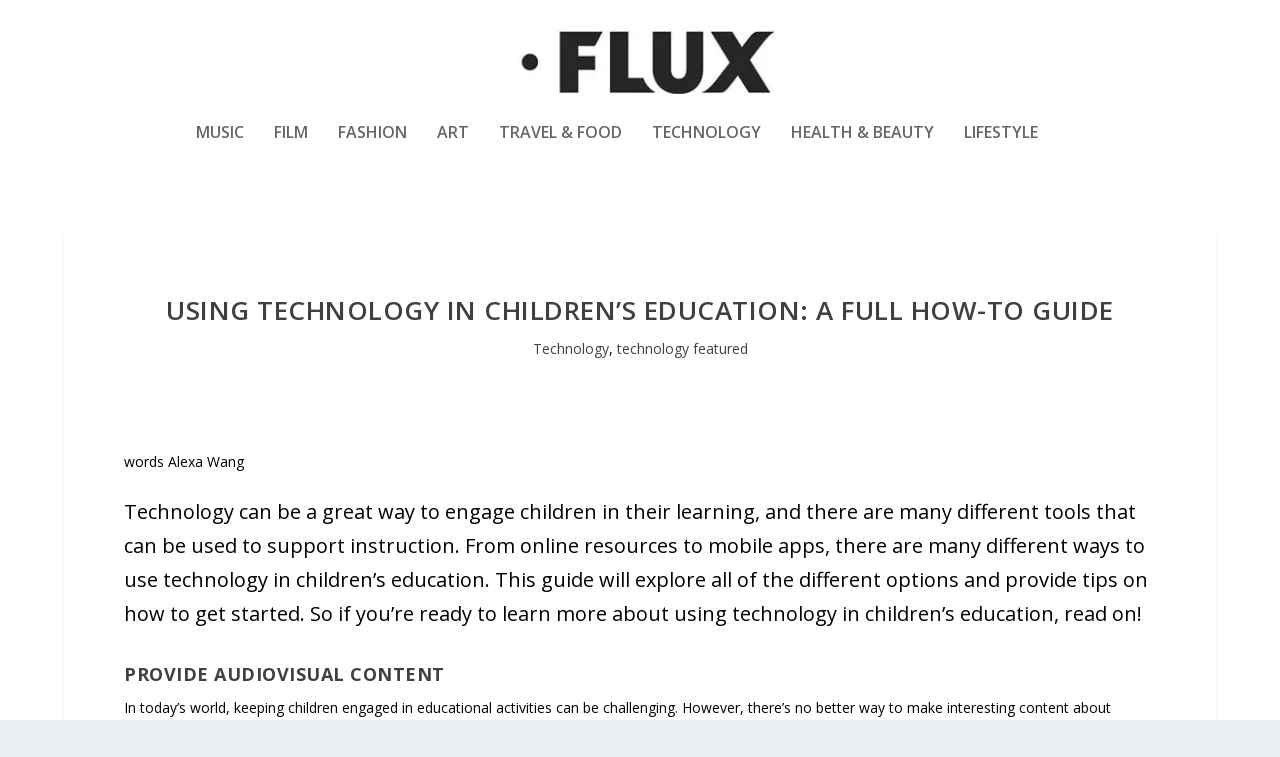

--- FILE ---
content_type: text/html; charset=UTF-8
request_url: https://www.fluxmagazine.com/using-technology-in-childrens-education-guide/
body_size: 19661
content:
<!DOCTYPE html>
<!--[if IE 6]>
<html id="ie6" lang="en-US">
<![endif]-->
<!--[if IE 7]>
<html id="ie7" lang="en-US">
<![endif]-->
<!--[if IE 8]>
<html id="ie8" lang="en-US">
<![endif]-->
<!--[if !(IE 6) | !(IE 7) | !(IE 8)  ]><!-->
<html lang="en-US">
<!--<![endif]-->
<head>
	<meta charset="UTF-8" />
			
	<meta http-equiv="X-UA-Compatible" content="IE=edge">
	<link rel="pingback" href="https://www.fluxmagazine.com/xmlrpc.php" />

		<!--[if lt IE 9]>
	<script src="https://www.fluxmagazine.com/wp-content/themes/Extra/scripts/ext/html5.js" type="text/javascript"></script>
	<![endif]-->

	<script type="text/javascript">
		document.documentElement.className = 'js';
	</script>

	<title>Using Technology in Children’s Education: A Full How-to Guide | FLUX MAGAZINE</title>
<meta name='robots' content='max-image-preview:large' />
<link rel='dns-prefetch' href='//fonts.googleapis.com' />
<link rel='dns-prefetch' href='//hb.wpmucdn.com' />
<link href='//hb.wpmucdn.com' rel='preconnect' />
<link href='http://fonts.googleapis.com' rel='preconnect' />
<link href='//fonts.gstatic.com' crossorigin='' rel='preconnect' />
<link rel="alternate" type="application/rss+xml" title="FLUX MAGAZINE &raquo; Feed" href="https://www.fluxmagazine.com/feed/" />
<link rel="alternate" type="application/rss+xml" title="FLUX MAGAZINE &raquo; Comments Feed" href="https://www.fluxmagazine.com/comments/feed/" />
<link rel="alternate" title="oEmbed (JSON)" type="application/json+oembed" href="https://www.fluxmagazine.com/wp-json/oembed/1.0/embed?url=https%3A%2F%2Fwww.fluxmagazine.com%2Fusing-technology-in-childrens-education-guide%2F" />
<link rel="alternate" title="oEmbed (XML)" type="text/xml+oembed" href="https://www.fluxmagazine.com/wp-json/oembed/1.0/embed?url=https%3A%2F%2Fwww.fluxmagazine.com%2Fusing-technology-in-childrens-education-guide%2F&#038;format=xml" />
		<style>
			.lazyload,
			.lazyloading {
				max-width: 100%;
			}
		</style>
				<!-- This site uses the Google Analytics by MonsterInsights plugin v9.11.0 - Using Analytics tracking - https://www.monsterinsights.com/ -->
							<script src="//www.googletagmanager.com/gtag/js?id=G-SYLVEF7HBQ"  data-cfasync="false" data-wpfc-render="false" type="text/javascript" async></script>
			<script data-cfasync="false" data-wpfc-render="false" type="text/javascript">
				var mi_version = '9.11.0';
				var mi_track_user = true;
				var mi_no_track_reason = '';
								var MonsterInsightsDefaultLocations = {"page_location":"https:\/\/www.fluxmagazine.com\/using-technology-in-childrens-education-guide\/"};
								if ( typeof MonsterInsightsPrivacyGuardFilter === 'function' ) {
					var MonsterInsightsLocations = (typeof MonsterInsightsExcludeQuery === 'object') ? MonsterInsightsPrivacyGuardFilter( MonsterInsightsExcludeQuery ) : MonsterInsightsPrivacyGuardFilter( MonsterInsightsDefaultLocations );
				} else {
					var MonsterInsightsLocations = (typeof MonsterInsightsExcludeQuery === 'object') ? MonsterInsightsExcludeQuery : MonsterInsightsDefaultLocations;
				}

								var disableStrs = [
										'ga-disable-G-SYLVEF7HBQ',
									];

				/* Function to detect opted out users */
				function __gtagTrackerIsOptedOut() {
					for (var index = 0; index < disableStrs.length; index++) {
						if (document.cookie.indexOf(disableStrs[index] + '=true') > -1) {
							return true;
						}
					}

					return false;
				}

				/* Disable tracking if the opt-out cookie exists. */
				if (__gtagTrackerIsOptedOut()) {
					for (var index = 0; index < disableStrs.length; index++) {
						window[disableStrs[index]] = true;
					}
				}

				/* Opt-out function */
				function __gtagTrackerOptout() {
					for (var index = 0; index < disableStrs.length; index++) {
						document.cookie = disableStrs[index] + '=true; expires=Thu, 31 Dec 2099 23:59:59 UTC; path=/';
						window[disableStrs[index]] = true;
					}
				}

				if ('undefined' === typeof gaOptout) {
					function gaOptout() {
						__gtagTrackerOptout();
					}
				}
								window.dataLayer = window.dataLayer || [];

				window.MonsterInsightsDualTracker = {
					helpers: {},
					trackers: {},
				};
				if (mi_track_user) {
					function __gtagDataLayer() {
						dataLayer.push(arguments);
					}

					function __gtagTracker(type, name, parameters) {
						if (!parameters) {
							parameters = {};
						}

						if (parameters.send_to) {
							__gtagDataLayer.apply(null, arguments);
							return;
						}

						if (type === 'event') {
														parameters.send_to = monsterinsights_frontend.v4_id;
							var hookName = name;
							if (typeof parameters['event_category'] !== 'undefined') {
								hookName = parameters['event_category'] + ':' + name;
							}

							if (typeof MonsterInsightsDualTracker.trackers[hookName] !== 'undefined') {
								MonsterInsightsDualTracker.trackers[hookName](parameters);
							} else {
								__gtagDataLayer('event', name, parameters);
							}
							
						} else {
							__gtagDataLayer.apply(null, arguments);
						}
					}

					__gtagTracker('js', new Date());
					__gtagTracker('set', {
						'developer_id.dZGIzZG': true,
											});
					if ( MonsterInsightsLocations.page_location ) {
						__gtagTracker('set', MonsterInsightsLocations);
					}
										__gtagTracker('config', 'G-SYLVEF7HBQ', {"forceSSL":"true"} );
										window.gtag = __gtagTracker;										(function () {
						/* https://developers.google.com/analytics/devguides/collection/analyticsjs/ */
						/* ga and __gaTracker compatibility shim. */
						var noopfn = function () {
							return null;
						};
						var newtracker = function () {
							return new Tracker();
						};
						var Tracker = function () {
							return null;
						};
						var p = Tracker.prototype;
						p.get = noopfn;
						p.set = noopfn;
						p.send = function () {
							var args = Array.prototype.slice.call(arguments);
							args.unshift('send');
							__gaTracker.apply(null, args);
						};
						var __gaTracker = function () {
							var len = arguments.length;
							if (len === 0) {
								return;
							}
							var f = arguments[len - 1];
							if (typeof f !== 'object' || f === null || typeof f.hitCallback !== 'function') {
								if ('send' === arguments[0]) {
									var hitConverted, hitObject = false, action;
									if ('event' === arguments[1]) {
										if ('undefined' !== typeof arguments[3]) {
											hitObject = {
												'eventAction': arguments[3],
												'eventCategory': arguments[2],
												'eventLabel': arguments[4],
												'value': arguments[5] ? arguments[5] : 1,
											}
										}
									}
									if ('pageview' === arguments[1]) {
										if ('undefined' !== typeof arguments[2]) {
											hitObject = {
												'eventAction': 'page_view',
												'page_path': arguments[2],
											}
										}
									}
									if (typeof arguments[2] === 'object') {
										hitObject = arguments[2];
									}
									if (typeof arguments[5] === 'object') {
										Object.assign(hitObject, arguments[5]);
									}
									if ('undefined' !== typeof arguments[1].hitType) {
										hitObject = arguments[1];
										if ('pageview' === hitObject.hitType) {
											hitObject.eventAction = 'page_view';
										}
									}
									if (hitObject) {
										action = 'timing' === arguments[1].hitType ? 'timing_complete' : hitObject.eventAction;
										hitConverted = mapArgs(hitObject);
										__gtagTracker('event', action, hitConverted);
									}
								}
								return;
							}

							function mapArgs(args) {
								var arg, hit = {};
								var gaMap = {
									'eventCategory': 'event_category',
									'eventAction': 'event_action',
									'eventLabel': 'event_label',
									'eventValue': 'event_value',
									'nonInteraction': 'non_interaction',
									'timingCategory': 'event_category',
									'timingVar': 'name',
									'timingValue': 'value',
									'timingLabel': 'event_label',
									'page': 'page_path',
									'location': 'page_location',
									'title': 'page_title',
									'referrer' : 'page_referrer',
								};
								for (arg in args) {
																		if (!(!args.hasOwnProperty(arg) || !gaMap.hasOwnProperty(arg))) {
										hit[gaMap[arg]] = args[arg];
									} else {
										hit[arg] = args[arg];
									}
								}
								return hit;
							}

							try {
								f.hitCallback();
							} catch (ex) {
							}
						};
						__gaTracker.create = newtracker;
						__gaTracker.getByName = newtracker;
						__gaTracker.getAll = function () {
							return [];
						};
						__gaTracker.remove = noopfn;
						__gaTracker.loaded = true;
						window['__gaTracker'] = __gaTracker;
					})();
									} else {
										console.log("");
					(function () {
						function __gtagTracker() {
							return null;
						}

						window['__gtagTracker'] = __gtagTracker;
						window['gtag'] = __gtagTracker;
					})();
									}
			</script>
							<!-- / Google Analytics by MonsterInsights -->
		<meta content="Extra Child v.4.27.4.1746370137" name="generator"/><style id='wp-block-library-inline-css' type='text/css'>
:root{--wp-block-synced-color:#7a00df;--wp-block-synced-color--rgb:122,0,223;--wp-bound-block-color:var(--wp-block-synced-color);--wp-editor-canvas-background:#ddd;--wp-admin-theme-color:#007cba;--wp-admin-theme-color--rgb:0,124,186;--wp-admin-theme-color-darker-10:#006ba1;--wp-admin-theme-color-darker-10--rgb:0,107,160.5;--wp-admin-theme-color-darker-20:#005a87;--wp-admin-theme-color-darker-20--rgb:0,90,135;--wp-admin-border-width-focus:2px}@media (min-resolution:192dpi){:root{--wp-admin-border-width-focus:1.5px}}.wp-element-button{cursor:pointer}:root .has-very-light-gray-background-color{background-color:#eee}:root .has-very-dark-gray-background-color{background-color:#313131}:root .has-very-light-gray-color{color:#eee}:root .has-very-dark-gray-color{color:#313131}:root .has-vivid-green-cyan-to-vivid-cyan-blue-gradient-background{background:linear-gradient(135deg,#00d084,#0693e3)}:root .has-purple-crush-gradient-background{background:linear-gradient(135deg,#34e2e4,#4721fb 50%,#ab1dfe)}:root .has-hazy-dawn-gradient-background{background:linear-gradient(135deg,#faaca8,#dad0ec)}:root .has-subdued-olive-gradient-background{background:linear-gradient(135deg,#fafae1,#67a671)}:root .has-atomic-cream-gradient-background{background:linear-gradient(135deg,#fdd79a,#004a59)}:root .has-nightshade-gradient-background{background:linear-gradient(135deg,#330968,#31cdcf)}:root .has-midnight-gradient-background{background:linear-gradient(135deg,#020381,#2874fc)}:root{--wp--preset--font-size--normal:16px;--wp--preset--font-size--huge:42px}.has-regular-font-size{font-size:1em}.has-larger-font-size{font-size:2.625em}.has-normal-font-size{font-size:var(--wp--preset--font-size--normal)}.has-huge-font-size{font-size:var(--wp--preset--font-size--huge)}.has-text-align-center{text-align:center}.has-text-align-left{text-align:left}.has-text-align-right{text-align:right}.has-fit-text{white-space:nowrap!important}#end-resizable-editor-section{display:none}.aligncenter{clear:both}.items-justified-left{justify-content:flex-start}.items-justified-center{justify-content:center}.items-justified-right{justify-content:flex-end}.items-justified-space-between{justify-content:space-between}.screen-reader-text{border:0;clip-path:inset(50%);height:1px;margin:-1px;overflow:hidden;padding:0;position:absolute;width:1px;word-wrap:normal!important}.screen-reader-text:focus{background-color:#ddd;clip-path:none;color:#444;display:block;font-size:1em;height:auto;left:5px;line-height:normal;padding:15px 23px 14px;text-decoration:none;top:5px;width:auto;z-index:100000}html :where(.has-border-color){border-style:solid}html :where([style*=border-top-color]){border-top-style:solid}html :where([style*=border-right-color]){border-right-style:solid}html :where([style*=border-bottom-color]){border-bottom-style:solid}html :where([style*=border-left-color]){border-left-style:solid}html :where([style*=border-width]){border-style:solid}html :where([style*=border-top-width]){border-top-style:solid}html :where([style*=border-right-width]){border-right-style:solid}html :where([style*=border-bottom-width]){border-bottom-style:solid}html :where([style*=border-left-width]){border-left-style:solid}html :where(img[class*=wp-image-]){height:auto;max-width:100%}:where(figure){margin:0 0 1em}html :where(.is-position-sticky){--wp-admin--admin-bar--position-offset:var(--wp-admin--admin-bar--height,0px)}@media screen and (max-width:600px){html :where(.is-position-sticky){--wp-admin--admin-bar--position-offset:0px}}

/*# sourceURL=wp-block-library-inline-css */
</style><style id='wp-block-heading-inline-css' type='text/css'>
h1:where(.wp-block-heading).has-background,h2:where(.wp-block-heading).has-background,h3:where(.wp-block-heading).has-background,h4:where(.wp-block-heading).has-background,h5:where(.wp-block-heading).has-background,h6:where(.wp-block-heading).has-background{padding:1.25em 2.375em}h1.has-text-align-left[style*=writing-mode]:where([style*=vertical-lr]),h1.has-text-align-right[style*=writing-mode]:where([style*=vertical-rl]),h2.has-text-align-left[style*=writing-mode]:where([style*=vertical-lr]),h2.has-text-align-right[style*=writing-mode]:where([style*=vertical-rl]),h3.has-text-align-left[style*=writing-mode]:where([style*=vertical-lr]),h3.has-text-align-right[style*=writing-mode]:where([style*=vertical-rl]),h4.has-text-align-left[style*=writing-mode]:where([style*=vertical-lr]),h4.has-text-align-right[style*=writing-mode]:where([style*=vertical-rl]),h5.has-text-align-left[style*=writing-mode]:where([style*=vertical-lr]),h5.has-text-align-right[style*=writing-mode]:where([style*=vertical-rl]),h6.has-text-align-left[style*=writing-mode]:where([style*=vertical-lr]),h6.has-text-align-right[style*=writing-mode]:where([style*=vertical-rl]){rotate:180deg}
/*# sourceURL=https://www.fluxmagazine.com/wp-includes/blocks/heading/style.min.css */
</style>
<style id='wp-block-image-inline-css' type='text/css'>
.wp-block-image>a,.wp-block-image>figure>a{display:inline-block}.wp-block-image img{box-sizing:border-box;height:auto;max-width:100%;vertical-align:bottom}@media not (prefers-reduced-motion){.wp-block-image img.hide{visibility:hidden}.wp-block-image img.show{animation:show-content-image .4s}}.wp-block-image[style*=border-radius] img,.wp-block-image[style*=border-radius]>a{border-radius:inherit}.wp-block-image.has-custom-border img{box-sizing:border-box}.wp-block-image.aligncenter{text-align:center}.wp-block-image.alignfull>a,.wp-block-image.alignwide>a{width:100%}.wp-block-image.alignfull img,.wp-block-image.alignwide img{height:auto;width:100%}.wp-block-image .aligncenter,.wp-block-image .alignleft,.wp-block-image .alignright,.wp-block-image.aligncenter,.wp-block-image.alignleft,.wp-block-image.alignright{display:table}.wp-block-image .aligncenter>figcaption,.wp-block-image .alignleft>figcaption,.wp-block-image .alignright>figcaption,.wp-block-image.aligncenter>figcaption,.wp-block-image.alignleft>figcaption,.wp-block-image.alignright>figcaption{caption-side:bottom;display:table-caption}.wp-block-image .alignleft{float:left;margin:.5em 1em .5em 0}.wp-block-image .alignright{float:right;margin:.5em 0 .5em 1em}.wp-block-image .aligncenter{margin-left:auto;margin-right:auto}.wp-block-image :where(figcaption){margin-bottom:1em;margin-top:.5em}.wp-block-image.is-style-circle-mask img{border-radius:9999px}@supports ((-webkit-mask-image:none) or (mask-image:none)) or (-webkit-mask-image:none){.wp-block-image.is-style-circle-mask img{border-radius:0;-webkit-mask-image:url('data:image/svg+xml;utf8,<svg viewBox="0 0 100 100" xmlns="http://www.w3.org/2000/svg"><circle cx="50" cy="50" r="50"/></svg>');mask-image:url('data:image/svg+xml;utf8,<svg viewBox="0 0 100 100" xmlns="http://www.w3.org/2000/svg"><circle cx="50" cy="50" r="50"/></svg>');mask-mode:alpha;-webkit-mask-position:center;mask-position:center;-webkit-mask-repeat:no-repeat;mask-repeat:no-repeat;-webkit-mask-size:contain;mask-size:contain}}:root :where(.wp-block-image.is-style-rounded img,.wp-block-image .is-style-rounded img){border-radius:9999px}.wp-block-image figure{margin:0}.wp-lightbox-container{display:flex;flex-direction:column;position:relative}.wp-lightbox-container img{cursor:zoom-in}.wp-lightbox-container img:hover+button{opacity:1}.wp-lightbox-container button{align-items:center;backdrop-filter:blur(16px) saturate(180%);background-color:#5a5a5a40;border:none;border-radius:4px;cursor:zoom-in;display:flex;height:20px;justify-content:center;opacity:0;padding:0;position:absolute;right:16px;text-align:center;top:16px;width:20px;z-index:100}@media not (prefers-reduced-motion){.wp-lightbox-container button{transition:opacity .2s ease}}.wp-lightbox-container button:focus-visible{outline:3px auto #5a5a5a40;outline:3px auto -webkit-focus-ring-color;outline-offset:3px}.wp-lightbox-container button:hover{cursor:pointer;opacity:1}.wp-lightbox-container button:focus{opacity:1}.wp-lightbox-container button:focus,.wp-lightbox-container button:hover,.wp-lightbox-container button:not(:hover):not(:active):not(.has-background){background-color:#5a5a5a40;border:none}.wp-lightbox-overlay{box-sizing:border-box;cursor:zoom-out;height:100vh;left:0;overflow:hidden;position:fixed;top:0;visibility:hidden;width:100%;z-index:100000}.wp-lightbox-overlay .close-button{align-items:center;cursor:pointer;display:flex;justify-content:center;min-height:40px;min-width:40px;padding:0;position:absolute;right:calc(env(safe-area-inset-right) + 16px);top:calc(env(safe-area-inset-top) + 16px);z-index:5000000}.wp-lightbox-overlay .close-button:focus,.wp-lightbox-overlay .close-button:hover,.wp-lightbox-overlay .close-button:not(:hover):not(:active):not(.has-background){background:none;border:none}.wp-lightbox-overlay .lightbox-image-container{height:var(--wp--lightbox-container-height);left:50%;overflow:hidden;position:absolute;top:50%;transform:translate(-50%,-50%);transform-origin:top left;width:var(--wp--lightbox-container-width);z-index:9999999999}.wp-lightbox-overlay .wp-block-image{align-items:center;box-sizing:border-box;display:flex;height:100%;justify-content:center;margin:0;position:relative;transform-origin:0 0;width:100%;z-index:3000000}.wp-lightbox-overlay .wp-block-image img{height:var(--wp--lightbox-image-height);min-height:var(--wp--lightbox-image-height);min-width:var(--wp--lightbox-image-width);width:var(--wp--lightbox-image-width)}.wp-lightbox-overlay .wp-block-image figcaption{display:none}.wp-lightbox-overlay button{background:none;border:none}.wp-lightbox-overlay .scrim{background-color:#fff;height:100%;opacity:.9;position:absolute;width:100%;z-index:2000000}.wp-lightbox-overlay.active{visibility:visible}@media not (prefers-reduced-motion){.wp-lightbox-overlay.active{animation:turn-on-visibility .25s both}.wp-lightbox-overlay.active img{animation:turn-on-visibility .35s both}.wp-lightbox-overlay.show-closing-animation:not(.active){animation:turn-off-visibility .35s both}.wp-lightbox-overlay.show-closing-animation:not(.active) img{animation:turn-off-visibility .25s both}.wp-lightbox-overlay.zoom.active{animation:none;opacity:1;visibility:visible}.wp-lightbox-overlay.zoom.active .lightbox-image-container{animation:lightbox-zoom-in .4s}.wp-lightbox-overlay.zoom.active .lightbox-image-container img{animation:none}.wp-lightbox-overlay.zoom.active .scrim{animation:turn-on-visibility .4s forwards}.wp-lightbox-overlay.zoom.show-closing-animation:not(.active){animation:none}.wp-lightbox-overlay.zoom.show-closing-animation:not(.active) .lightbox-image-container{animation:lightbox-zoom-out .4s}.wp-lightbox-overlay.zoom.show-closing-animation:not(.active) .lightbox-image-container img{animation:none}.wp-lightbox-overlay.zoom.show-closing-animation:not(.active) .scrim{animation:turn-off-visibility .4s forwards}}@keyframes show-content-image{0%{visibility:hidden}99%{visibility:hidden}to{visibility:visible}}@keyframes turn-on-visibility{0%{opacity:0}to{opacity:1}}@keyframes turn-off-visibility{0%{opacity:1;visibility:visible}99%{opacity:0;visibility:visible}to{opacity:0;visibility:hidden}}@keyframes lightbox-zoom-in{0%{transform:translate(calc((-100vw + var(--wp--lightbox-scrollbar-width))/2 + var(--wp--lightbox-initial-left-position)),calc(-50vh + var(--wp--lightbox-initial-top-position))) scale(var(--wp--lightbox-scale))}to{transform:translate(-50%,-50%) scale(1)}}@keyframes lightbox-zoom-out{0%{transform:translate(-50%,-50%) scale(1);visibility:visible}99%{visibility:visible}to{transform:translate(calc((-100vw + var(--wp--lightbox-scrollbar-width))/2 + var(--wp--lightbox-initial-left-position)),calc(-50vh + var(--wp--lightbox-initial-top-position))) scale(var(--wp--lightbox-scale));visibility:hidden}}
/*# sourceURL=https://www.fluxmagazine.com/wp-includes/blocks/image/style.min.css */
</style>
<style id='wp-block-image-theme-inline-css' type='text/css'>
:root :where(.wp-block-image figcaption){color:#555;font-size:13px;text-align:center}.is-dark-theme :root :where(.wp-block-image figcaption){color:#ffffffa6}.wp-block-image{margin:0 0 1em}
/*# sourceURL=https://www.fluxmagazine.com/wp-includes/blocks/image/theme.min.css */
</style>
<style id='wp-block-paragraph-inline-css' type='text/css'>
.is-small-text{font-size:.875em}.is-regular-text{font-size:1em}.is-large-text{font-size:2.25em}.is-larger-text{font-size:3em}.has-drop-cap:not(:focus):first-letter{float:left;font-size:8.4em;font-style:normal;font-weight:100;line-height:.68;margin:.05em .1em 0 0;text-transform:uppercase}body.rtl .has-drop-cap:not(:focus):first-letter{float:none;margin-left:.1em}p.has-drop-cap.has-background{overflow:hidden}:root :where(p.has-background){padding:1.25em 2.375em}:where(p.has-text-color:not(.has-link-color)) a{color:inherit}p.has-text-align-left[style*="writing-mode:vertical-lr"],p.has-text-align-right[style*="writing-mode:vertical-rl"]{rotate:180deg}
/*# sourceURL=https://www.fluxmagazine.com/wp-includes/blocks/paragraph/style.min.css */
</style>
<style id='global-styles-inline-css' type='text/css'>
:root{--wp--preset--aspect-ratio--square: 1;--wp--preset--aspect-ratio--4-3: 4/3;--wp--preset--aspect-ratio--3-4: 3/4;--wp--preset--aspect-ratio--3-2: 3/2;--wp--preset--aspect-ratio--2-3: 2/3;--wp--preset--aspect-ratio--16-9: 16/9;--wp--preset--aspect-ratio--9-16: 9/16;--wp--preset--color--black: #000000;--wp--preset--color--cyan-bluish-gray: #abb8c3;--wp--preset--color--white: #ffffff;--wp--preset--color--pale-pink: #f78da7;--wp--preset--color--vivid-red: #cf2e2e;--wp--preset--color--luminous-vivid-orange: #ff6900;--wp--preset--color--luminous-vivid-amber: #fcb900;--wp--preset--color--light-green-cyan: #7bdcb5;--wp--preset--color--vivid-green-cyan: #00d084;--wp--preset--color--pale-cyan-blue: #8ed1fc;--wp--preset--color--vivid-cyan-blue: #0693e3;--wp--preset--color--vivid-purple: #9b51e0;--wp--preset--gradient--vivid-cyan-blue-to-vivid-purple: linear-gradient(135deg,rgb(6,147,227) 0%,rgb(155,81,224) 100%);--wp--preset--gradient--light-green-cyan-to-vivid-green-cyan: linear-gradient(135deg,rgb(122,220,180) 0%,rgb(0,208,130) 100%);--wp--preset--gradient--luminous-vivid-amber-to-luminous-vivid-orange: linear-gradient(135deg,rgb(252,185,0) 0%,rgb(255,105,0) 100%);--wp--preset--gradient--luminous-vivid-orange-to-vivid-red: linear-gradient(135deg,rgb(255,105,0) 0%,rgb(207,46,46) 100%);--wp--preset--gradient--very-light-gray-to-cyan-bluish-gray: linear-gradient(135deg,rgb(238,238,238) 0%,rgb(169,184,195) 100%);--wp--preset--gradient--cool-to-warm-spectrum: linear-gradient(135deg,rgb(74,234,220) 0%,rgb(151,120,209) 20%,rgb(207,42,186) 40%,rgb(238,44,130) 60%,rgb(251,105,98) 80%,rgb(254,248,76) 100%);--wp--preset--gradient--blush-light-purple: linear-gradient(135deg,rgb(255,206,236) 0%,rgb(152,150,240) 100%);--wp--preset--gradient--blush-bordeaux: linear-gradient(135deg,rgb(254,205,165) 0%,rgb(254,45,45) 50%,rgb(107,0,62) 100%);--wp--preset--gradient--luminous-dusk: linear-gradient(135deg,rgb(255,203,112) 0%,rgb(199,81,192) 50%,rgb(65,88,208) 100%);--wp--preset--gradient--pale-ocean: linear-gradient(135deg,rgb(255,245,203) 0%,rgb(182,227,212) 50%,rgb(51,167,181) 100%);--wp--preset--gradient--electric-grass: linear-gradient(135deg,rgb(202,248,128) 0%,rgb(113,206,126) 100%);--wp--preset--gradient--midnight: linear-gradient(135deg,rgb(2,3,129) 0%,rgb(40,116,252) 100%);--wp--preset--font-size--small: 13px;--wp--preset--font-size--medium: 20px;--wp--preset--font-size--large: 36px;--wp--preset--font-size--x-large: 42px;--wp--preset--spacing--20: 0.44rem;--wp--preset--spacing--30: 0.67rem;--wp--preset--spacing--40: 1rem;--wp--preset--spacing--50: 1.5rem;--wp--preset--spacing--60: 2.25rem;--wp--preset--spacing--70: 3.38rem;--wp--preset--spacing--80: 5.06rem;--wp--preset--shadow--natural: 6px 6px 9px rgba(0, 0, 0, 0.2);--wp--preset--shadow--deep: 12px 12px 50px rgba(0, 0, 0, 0.4);--wp--preset--shadow--sharp: 6px 6px 0px rgba(0, 0, 0, 0.2);--wp--preset--shadow--outlined: 6px 6px 0px -3px rgb(255, 255, 255), 6px 6px rgb(0, 0, 0);--wp--preset--shadow--crisp: 6px 6px 0px rgb(0, 0, 0);}:root { --wp--style--global--content-size: 856px;--wp--style--global--wide-size: 1280px; }:where(body) { margin: 0; }.wp-site-blocks > .alignleft { float: left; margin-right: 2em; }.wp-site-blocks > .alignright { float: right; margin-left: 2em; }.wp-site-blocks > .aligncenter { justify-content: center; margin-left: auto; margin-right: auto; }:where(.is-layout-flex){gap: 0.5em;}:where(.is-layout-grid){gap: 0.5em;}.is-layout-flow > .alignleft{float: left;margin-inline-start: 0;margin-inline-end: 2em;}.is-layout-flow > .alignright{float: right;margin-inline-start: 2em;margin-inline-end: 0;}.is-layout-flow > .aligncenter{margin-left: auto !important;margin-right: auto !important;}.is-layout-constrained > .alignleft{float: left;margin-inline-start: 0;margin-inline-end: 2em;}.is-layout-constrained > .alignright{float: right;margin-inline-start: 2em;margin-inline-end: 0;}.is-layout-constrained > .aligncenter{margin-left: auto !important;margin-right: auto !important;}.is-layout-constrained > :where(:not(.alignleft):not(.alignright):not(.alignfull)){max-width: var(--wp--style--global--content-size);margin-left: auto !important;margin-right: auto !important;}.is-layout-constrained > .alignwide{max-width: var(--wp--style--global--wide-size);}body .is-layout-flex{display: flex;}.is-layout-flex{flex-wrap: wrap;align-items: center;}.is-layout-flex > :is(*, div){margin: 0;}body .is-layout-grid{display: grid;}.is-layout-grid > :is(*, div){margin: 0;}body{padding-top: 0px;padding-right: 0px;padding-bottom: 0px;padding-left: 0px;}:root :where(.wp-element-button, .wp-block-button__link){background-color: #32373c;border-width: 0;color: #fff;font-family: inherit;font-size: inherit;font-style: inherit;font-weight: inherit;letter-spacing: inherit;line-height: inherit;padding-top: calc(0.667em + 2px);padding-right: calc(1.333em + 2px);padding-bottom: calc(0.667em + 2px);padding-left: calc(1.333em + 2px);text-decoration: none;text-transform: inherit;}.has-black-color{color: var(--wp--preset--color--black) !important;}.has-cyan-bluish-gray-color{color: var(--wp--preset--color--cyan-bluish-gray) !important;}.has-white-color{color: var(--wp--preset--color--white) !important;}.has-pale-pink-color{color: var(--wp--preset--color--pale-pink) !important;}.has-vivid-red-color{color: var(--wp--preset--color--vivid-red) !important;}.has-luminous-vivid-orange-color{color: var(--wp--preset--color--luminous-vivid-orange) !important;}.has-luminous-vivid-amber-color{color: var(--wp--preset--color--luminous-vivid-amber) !important;}.has-light-green-cyan-color{color: var(--wp--preset--color--light-green-cyan) !important;}.has-vivid-green-cyan-color{color: var(--wp--preset--color--vivid-green-cyan) !important;}.has-pale-cyan-blue-color{color: var(--wp--preset--color--pale-cyan-blue) !important;}.has-vivid-cyan-blue-color{color: var(--wp--preset--color--vivid-cyan-blue) !important;}.has-vivid-purple-color{color: var(--wp--preset--color--vivid-purple) !important;}.has-black-background-color{background-color: var(--wp--preset--color--black) !important;}.has-cyan-bluish-gray-background-color{background-color: var(--wp--preset--color--cyan-bluish-gray) !important;}.has-white-background-color{background-color: var(--wp--preset--color--white) !important;}.has-pale-pink-background-color{background-color: var(--wp--preset--color--pale-pink) !important;}.has-vivid-red-background-color{background-color: var(--wp--preset--color--vivid-red) !important;}.has-luminous-vivid-orange-background-color{background-color: var(--wp--preset--color--luminous-vivid-orange) !important;}.has-luminous-vivid-amber-background-color{background-color: var(--wp--preset--color--luminous-vivid-amber) !important;}.has-light-green-cyan-background-color{background-color: var(--wp--preset--color--light-green-cyan) !important;}.has-vivid-green-cyan-background-color{background-color: var(--wp--preset--color--vivid-green-cyan) !important;}.has-pale-cyan-blue-background-color{background-color: var(--wp--preset--color--pale-cyan-blue) !important;}.has-vivid-cyan-blue-background-color{background-color: var(--wp--preset--color--vivid-cyan-blue) !important;}.has-vivid-purple-background-color{background-color: var(--wp--preset--color--vivid-purple) !important;}.has-black-border-color{border-color: var(--wp--preset--color--black) !important;}.has-cyan-bluish-gray-border-color{border-color: var(--wp--preset--color--cyan-bluish-gray) !important;}.has-white-border-color{border-color: var(--wp--preset--color--white) !important;}.has-pale-pink-border-color{border-color: var(--wp--preset--color--pale-pink) !important;}.has-vivid-red-border-color{border-color: var(--wp--preset--color--vivid-red) !important;}.has-luminous-vivid-orange-border-color{border-color: var(--wp--preset--color--luminous-vivid-orange) !important;}.has-luminous-vivid-amber-border-color{border-color: var(--wp--preset--color--luminous-vivid-amber) !important;}.has-light-green-cyan-border-color{border-color: var(--wp--preset--color--light-green-cyan) !important;}.has-vivid-green-cyan-border-color{border-color: var(--wp--preset--color--vivid-green-cyan) !important;}.has-pale-cyan-blue-border-color{border-color: var(--wp--preset--color--pale-cyan-blue) !important;}.has-vivid-cyan-blue-border-color{border-color: var(--wp--preset--color--vivid-cyan-blue) !important;}.has-vivid-purple-border-color{border-color: var(--wp--preset--color--vivid-purple) !important;}.has-vivid-cyan-blue-to-vivid-purple-gradient-background{background: var(--wp--preset--gradient--vivid-cyan-blue-to-vivid-purple) !important;}.has-light-green-cyan-to-vivid-green-cyan-gradient-background{background: var(--wp--preset--gradient--light-green-cyan-to-vivid-green-cyan) !important;}.has-luminous-vivid-amber-to-luminous-vivid-orange-gradient-background{background: var(--wp--preset--gradient--luminous-vivid-amber-to-luminous-vivid-orange) !important;}.has-luminous-vivid-orange-to-vivid-red-gradient-background{background: var(--wp--preset--gradient--luminous-vivid-orange-to-vivid-red) !important;}.has-very-light-gray-to-cyan-bluish-gray-gradient-background{background: var(--wp--preset--gradient--very-light-gray-to-cyan-bluish-gray) !important;}.has-cool-to-warm-spectrum-gradient-background{background: var(--wp--preset--gradient--cool-to-warm-spectrum) !important;}.has-blush-light-purple-gradient-background{background: var(--wp--preset--gradient--blush-light-purple) !important;}.has-blush-bordeaux-gradient-background{background: var(--wp--preset--gradient--blush-bordeaux) !important;}.has-luminous-dusk-gradient-background{background: var(--wp--preset--gradient--luminous-dusk) !important;}.has-pale-ocean-gradient-background{background: var(--wp--preset--gradient--pale-ocean) !important;}.has-electric-grass-gradient-background{background: var(--wp--preset--gradient--electric-grass) !important;}.has-midnight-gradient-background{background: var(--wp--preset--gradient--midnight) !important;}.has-small-font-size{font-size: var(--wp--preset--font-size--small) !important;}.has-medium-font-size{font-size: var(--wp--preset--font-size--medium) !important;}.has-large-font-size{font-size: var(--wp--preset--font-size--large) !important;}.has-x-large-font-size{font-size: var(--wp--preset--font-size--x-large) !important;}
/*# sourceURL=global-styles-inline-css */
</style>

<link rel="preload" as="style" href="https://fonts.googleapis.com/css?family=Open+Sans:300italic,400italic,600italic,700italic,800italic,400,300,600,700,800&#038;subset=latin,latin-ext" /><link rel='stylesheet' id='extra-fonts-css' href='https://fonts.googleapis.com/css?family=Open+Sans:300italic,400italic,600italic,700italic,800italic,400,300,600,700,800&#038;subset=latin,latin-ext' type='text/css' media='print' onload='this.media=&#34;all&#34;' />
<link rel='stylesheet' id='extra-style-parent-css' href='https://hb.wpmucdn.com/www.fluxmagazine.com/24d5a4a7-42ae-405a-9eea-7eb5a2722c53.css' type='text/css' media='all' />
<link rel='stylesheet' id='extra-dynamic-css' href='https://www.fluxmagazine.com/wp-content/et-cache/77924/et-extra-dynamic-77924.css' type='text/css' media='all' />
<link rel='stylesheet' id='revslider-divi-styles-css' href='https://hb.wpmucdn.com/www.fluxmagazine.com/546b5ab8-8e5e-4f36-86b3-f0ca9e18bf8a.css' type='text/css' media='all' />
<link rel='stylesheet' id='slb_core-css' href='https://hb.wpmucdn.com/www.fluxmagazine.com/f5513a48-5c4c-4bea-a504-caeb3b10161b.css' type='text/css' media='all' />
<link rel='stylesheet' id='extra-style-css' href='https://hb.wpmucdn.com/www.fluxmagazine.com/7e60f9d9-4901-4264-ba27-65b2fea22dc1.css' type='text/css' media='all' />
<script type="text/javascript" src="https://hb.wpmucdn.com/www.fluxmagazine.com/da6a5de6-2db1-471c-bac4-5fd68ca630eb.js" id="monsterinsights-frontend-script-js" async="async" data-wp-strategy="async"></script>
<script data-cfasync="false" data-wpfc-render="false" type="text/javascript" id='monsterinsights-frontend-script-js-extra'>/* <![CDATA[ */
var monsterinsights_frontend = {"js_events_tracking":"true","download_extensions":"doc,pdf,ppt,zip,xls,docx,pptx,xlsx","inbound_paths":"[]","home_url":"https:\/\/www.fluxmagazine.com","hash_tracking":"false","v4_id":"G-SYLVEF7HBQ"};/* ]]> */
</script>
<script type="text/javascript" src="https://hb.wpmucdn.com/www.fluxmagazine.com/df86eecd-04e7-4a65-97a1-83786b9553af.js" id="jquery-core-js" data-wp-strategy="async"></script>
<script type="text/javascript" src="https://hb.wpmucdn.com/www.fluxmagazine.com/c8ca5308-eb44-41f6-b9bb-f3638fdf6a79.js" id="jquery-migrate-js" data-wp-strategy="async"></script>
<link rel="https://api.w.org/" href="https://www.fluxmagazine.com/wp-json/" /><link rel="alternate" title="JSON" type="application/json" href="https://www.fluxmagazine.com/wp-json/wp/v2/posts/77924" /><link rel="EditURI" type="application/rsd+xml" title="RSD" href="https://www.fluxmagazine.com/xmlrpc.php?rsd" />
<meta name="generator" content="WordPress 6.9" />
<link rel="canonical" href="https://www.fluxmagazine.com/using-technology-in-childrens-education-guide/" />
<link rel='shortlink' href='https://www.fluxmagazine.com/?p=77924' />
		<script>
			document.documentElement.className = document.documentElement.className.replace('no-js', 'js');
		</script>
				<style>
			.no-js img.lazyload {
				display: none;
			}

			figure.wp-block-image img.lazyloading {
				min-width: 150px;
			}

			.lazyload,
			.lazyloading {
				--smush-placeholder-width: 100px;
				--smush-placeholder-aspect-ratio: 1/1;
				width: var(--smush-image-width, var(--smush-placeholder-width)) !important;
				aspect-ratio: var(--smush-image-aspect-ratio, var(--smush-placeholder-aspect-ratio)) !important;
			}

						.lazyload, .lazyloading {
				opacity: 0;
			}

			.lazyloaded {
				opacity: 1;
				transition: opacity 400ms;
				transition-delay: 0ms;
			}

					</style>
		<meta name="viewport" content="width=device-width, initial-scale=1.0, maximum-scale=5.0, user-scalable=1" /><meta name="generator" content="Powered by Slider Revolution 6.7.39 - responsive, Mobile-Friendly Slider Plugin for WordPress with comfortable drag and drop interface." />
<script>
jQuery(function($){
	$('#footer-info').html('&copy; '+(new Date).getFullYear()+' <a href="https://www.fluxmagazine.com/">State of Flux Media Ltd</a>');
});
</script>
<meta name="viewport" content="width=device-width, initial-scale=1.0, maximum-scale=5.0, user-scalable=1"><link rel="icon" href="https://www.fluxmagazine.com/wp-content/smush-webp/2014/09/instagram_pic-100x100.jpg.webp" sizes="32x32" data-smush-webp-fallback="{&quot;href&quot;:&quot;https:\/\/www.fluxmagazine.com\/wp-content\/uploads\/2014\/09\/instagram_pic-100x100.jpg&quot;}" />
<link rel="icon" href="https://www.fluxmagazine.com/wp-content/smush-webp/2014/09/instagram_pic.jpg.webp" sizes="192x192" data-smush-webp-fallback="{&quot;href&quot;:&quot;https:\/\/www.fluxmagazine.com\/wp-content\/uploads\/2014\/09\/instagram_pic.jpg&quot;}" />
<link rel="apple-touch-icon" href="https://www.fluxmagazine.com/wp-content/smush-webp/2014/09/instagram_pic.jpg.webp" data-smush-webp-fallback="{&quot;href&quot;:&quot;https:\/\/www.fluxmagazine.com\/wp-content\/uploads\/2014\/09\/instagram_pic.jpg&quot;}" />
<meta name="msapplication-TileImage" content="https://www.fluxmagazine.com/wp-content/uploads/2014/09/instagram_pic.jpg" />
<script>function setREVStartSize(e){
			//window.requestAnimationFrame(function() {
				window.RSIW = window.RSIW===undefined ? window.innerWidth : window.RSIW;
				window.RSIH = window.RSIH===undefined ? window.innerHeight : window.RSIH;
				try {
					var pw = document.getElementById(e.c).parentNode.offsetWidth,
						newh;
					pw = pw===0 || isNaN(pw) || (e.l=="fullwidth" || e.layout=="fullwidth") ? window.RSIW : pw;
					e.tabw = e.tabw===undefined ? 0 : parseInt(e.tabw);
					e.thumbw = e.thumbw===undefined ? 0 : parseInt(e.thumbw);
					e.tabh = e.tabh===undefined ? 0 : parseInt(e.tabh);
					e.thumbh = e.thumbh===undefined ? 0 : parseInt(e.thumbh);
					e.tabhide = e.tabhide===undefined ? 0 : parseInt(e.tabhide);
					e.thumbhide = e.thumbhide===undefined ? 0 : parseInt(e.thumbhide);
					e.mh = e.mh===undefined || e.mh=="" || e.mh==="auto" ? 0 : parseInt(e.mh,0);
					if(e.layout==="fullscreen" || e.l==="fullscreen")
						newh = Math.max(e.mh,window.RSIH);
					else{
						e.gw = Array.isArray(e.gw) ? e.gw : [e.gw];
						for (var i in e.rl) if (e.gw[i]===undefined || e.gw[i]===0) e.gw[i] = e.gw[i-1];
						e.gh = e.el===undefined || e.el==="" || (Array.isArray(e.el) && e.el.length==0)? e.gh : e.el;
						e.gh = Array.isArray(e.gh) ? e.gh : [e.gh];
						for (var i in e.rl) if (e.gh[i]===undefined || e.gh[i]===0) e.gh[i] = e.gh[i-1];
											
						var nl = new Array(e.rl.length),
							ix = 0,
							sl;
						e.tabw = e.tabhide>=pw ? 0 : e.tabw;
						e.thumbw = e.thumbhide>=pw ? 0 : e.thumbw;
						e.tabh = e.tabhide>=pw ? 0 : e.tabh;
						e.thumbh = e.thumbhide>=pw ? 0 : e.thumbh;
						for (var i in e.rl) nl[i] = e.rl[i]<window.RSIW ? 0 : e.rl[i];
						sl = nl[0];
						for (var i in nl) if (sl>nl[i] && nl[i]>0) { sl = nl[i]; ix=i;}
						var m = pw>(e.gw[ix]+e.tabw+e.thumbw) ? 1 : (pw-(e.tabw+e.thumbw)) / (e.gw[ix]);
						newh =  (e.gh[ix] * m) + (e.tabh + e.thumbh);
					}
					var el = document.getElementById(e.c);
					if (el!==null && el) el.style.height = newh+"px";
					el = document.getElementById(e.c+"_wrapper");
					if (el!==null && el) {
						el.style.height = newh+"px";
						el.style.display = "block";
					}
				} catch(e){
					console.log("Failure at Presize of Slider:" + e)
				}
			//});
		  };</script>
<style id="et-extra-customizer-global-cached-inline-styles">@media only screen and (min-width:1025px){.with_sidebar .et_pb_extra_column_sidebar{min-width:19%;max-width:19%;width:19%;flex-basis:19%}.with_sidebar .et_pb_extra_column_main{min-width:81%;max-width:81%;width:81%;flex-basis:81%}}.widget_et_recent_tweets .widget_list a,.widget_et_recent_tweets .et-extra-icon,.widget_et_recent_tweets .widget-footer .et-extra-social-icon,.widget_et_recent_tweets .widget-footer .et-extra-social-icon::before,.project-details .project-details-title,.et_filterable_portfolio .filterable_portfolio_filter a.current,.et_extra_layout .et_pb_extra_column_main .et_pb_column .module-head h1,.et_pb_extra_column .module-head h1,#portfolio_filter a.current,.woocommerce div.product div.summary .product_meta a,.woocommerce-page div.product div.summary .product_meta a,.et_pb_widget.woocommerce .product_list_widget li .amount,.et_pb_widget li a:hover,.et_pb_widget.woocommerce .product_list_widget li a:hover,.et_pb_widget.widget_et_recent_videos .widget_list .title:hover,.et_pb_widget.widget_et_recent_videos .widget_list .title.active,.woocommerce .woocommerce-info:before{color:#000000}.single .score-bar,.widget_et_recent_reviews .review-breakdowns .score-bar,.et_pb_extra_module .posts-list article .post-thumbnail,.et_extra_other_module .posts-list article .post-thumbnail,.et_pb_widget .widget_list_portrait,.et_pb_widget .widget_list_thumbnail,.quote-format,.link-format,.audio-format .audio-wrapper,.paginated .pagination li.active,.score-bar,.review-summary-score-box,.post-footer .rating-stars #rating-stars img.star-on,.post-footer .rating-stars #rated-stars img.star-on,.author-box-module .author-box-avatar,.timeline-menu li.active a:before,.woocommerce div.product form.cart .button,.woocommerce div.product form.cart .button.disabled,.woocommerce div.product form.cart .button.disabled:hover,.woocommerce-page div.product form.cart .button,.woocommerce-page div.product form.cart .button.disabled,.woocommerce-page div.product form.cart .button.disabled:hover,.woocommerce div.product form.cart .read-more-button,.woocommerce-page div.product form.cart .read-more-button,.woocommerce div.product form.cart .post-nav .nav-links .button,.woocommerce-page div.product form.cart .post-nav .nav-links .button,.woocommerce .woocommerce-message,.woocommerce-page .woocommerce-message{background-color:#000000}#et-menu>li>ul,#et-menu li>ul,#et-menu>li>ul>li>ul,.et-top-search-primary-menu-item .et-top-search,.et_pb_module,.module,.page article,.authors-page .page,#timeline-sticky-header,.et_extra_other_module,.woocommerce .woocommerce-info{border-color:#000000}a,a:visited,.post-content a,.et_pb_pagebuilder_layout .et_pb_blurb_container p a,.et_pb_pagebuilder_layout .et_pb_code a,.et_pb_pagebuilder_layout .et_pb_promo_description a,.et_pb_pagebuilder_layout .et_pb_newsletter_description a,.et_pb_pagebuilder_layout .et_pb_team_member_description>a,.et_pb_pagebuilder_layout .et_pb_pricing li a,.et_pb_pagebuilder_layout .et_pb_slide_content a,.et_pb_pagebuilder_layout .et_pb_tab a,.et_pb_pagebuilder_layout .et_pb_text a,.et_pb_pagebuilder_layout .et_pb_toggle_content a,.et_pb_pagebuilder_layout .et_pb_fullwidth_code a{color:rgba(68,7,252,0.75)}body{color:#000000}#page-container{background-color:#ffffff}#et-menu>li a,#et-menu>li.menu-item-has-children>a:after,#et-menu>li.mega-menu-featured>a:after,#et-extra-mobile-menu>li.mega-menu-featured>a:after{color:rgba(0,0,0,0.6)}#et-menu>li>a:hover,#et-menu>li.menu-item-has-children>a:hover:after,#et-menu>li.mega-menu-featured>a:hover:after,#et-navigation>ul#et-menu>li.current-menu-item>a,#et-navigation>ul#et-menu>li.current_page_item>a,#et-extra-mobile-menu>li.mega-menu-featured>a:hover:after,#et-extra-mobile-menu>li.current-menu-item>a,#et-extra-mobile-menu>li.current_page_item>a,#et-extra-mobile-menu>li>a:hover{color:#000000}#et-navigation>ul>li>a:before{background-color:#000000}#main-header{background-color:#ffffff}#et-secondary-menu li{font-size:15px}#footer-info a{font-size:12px}#footer-nav ul li a{letter-spacing:3px}@media only screen and (min-width:768px){#main-header .logo{height:63.24px;margin:30.38px 0}.header.left-right #et-navigation>ul>li>a{padding-bottom:54px}}@media only screen and (min-width:768px){.et-fixed-header #main-header .logo{height:40.8px;margin:19.6px 0}.et-fixed-header .header.left-right #et-navigation>ul>li>a{padding-bottom:32px}}.single .post-thumbnail.header{display:none}body.category .et_pb_extra_column_main>h1:first-child{display:none}</style><link rel='stylesheet' id='rs-plugin-settings-css' href='https://hb.wpmucdn.com/www.fluxmagazine.com/9ffaa9df-5ee5-43dc-afe0-1920c9717242.css' type='text/css' media='all' />
<style id='rs-plugin-settings-inline-css' type='text/css'>
.tp-caption a{color:#ff7302;text-shadow:none;-webkit-transition:all 0.2s ease-out;-moz-transition:all 0.2s ease-out;-o-transition:all 0.2s ease-out;-ms-transition:all 0.2s ease-out}.tp-caption a:hover{color:#ffa902}
/*# sourceURL=rs-plugin-settings-inline-css */
</style>
</head>
<body class="wp-singular post-template-default single single-post postid-77924 single-format-standard wp-custom-logo wp-theme-Extra wp-child-theme-Extra-child et_extra et_fixed_nav et_pb_gutters4 et_primary_nav_dropdown_animation_Default et_secondary_nav_dropdown_animation_Default  et_includes_sidebar et-db">
	<div id="page-container" class="page-container">
				<!-- Header -->
		<header class="header centered">
			
			<!-- Main Header -->
			<div id="main-header-wrapper">
				<div id="main-header" data-fixed-height="80">
					<div class="container">
					<!-- ET Ad -->
						
						
						<!-- Logo -->
						<a class="logo" href="https://www.fluxmagazine.com/" data-fixed-height="51">
							<img data-src="https://www.fluxmagazine.com/wp-content/smush-webp/2013/04/fluxlogowebverysml.jpg.webp" width="282" height="65" alt="FLUX MAGAZINE" id="logo" src="[data-uri]" class="lazyload" style="--smush-placeholder-width: 282px; --smush-placeholder-aspect-ratio: 282/65;" data-smush-webp-fallback="{&quot;data-src&quot;:&quot;https:\/\/www.fluxmagazine.com\/wp-content\/uploads\/2013\/04\/fluxlogowebverysml.jpg&quot;}" />
						</a>

						
						<!-- ET Navigation -->
						<div id="et-navigation">
							<ul id="et-menu" class="nav"><li id="menu-item-118" class="menu-item menu-item-type-taxonomy menu-item-object-category menu-item-118"><a href="https://www.fluxmagazine.com/category/music/">Music</a></li>
<li id="menu-item-344" class="menu-item menu-item-type-taxonomy menu-item-object-category menu-item-344"><a href="https://www.fluxmagazine.com/category/film-magazine/">Film</a></li>
<li id="menu-item-120" class="menu-item menu-item-type-taxonomy menu-item-object-category menu-item-120"><a href="https://www.fluxmagazine.com/category/fashion-style-magazine/">Fashion</a></li>
<li id="menu-item-782" class="menu-item menu-item-type-taxonomy menu-item-object-category menu-item-782"><a href="https://www.fluxmagazine.com/category/art-magazine/">Art</a></li>
<li id="menu-item-2409" class="menu-item menu-item-type-taxonomy menu-item-object-category menu-item-2409"><a href="https://www.fluxmagazine.com/category/travel-food-magazine/">Travel &amp; Food</a></li>
<li id="menu-item-123" class="menu-item menu-item-type-taxonomy menu-item-object-category current-post-ancestor current-menu-parent current-post-parent menu-item-123"><a href="https://www.fluxmagazine.com/category/technology/">Technology</a></li>
<li id="menu-item-121" class="menu-item menu-item-type-taxonomy menu-item-object-category menu-item-121"><a href="https://www.fluxmagazine.com/category/beauty/">Health &#038; Beauty</a></li>
<li id="menu-item-7351" class="menu-item menu-item-type-taxonomy menu-item-object-category menu-item-7351"><a href="https://www.fluxmagazine.com/category/lifestyle-2/">Lifestyle</a></li>
<li class="menu-item et-top-search-primary-menu-item" style=""><span id="et-search-icon" class="search-icon"></span><div class="et-top-search"><form role="search" class="et-search-form" method="get" action="https://www.fluxmagazine.com/">
			<input type="search" class="et-search-field" placeholder="Search" value="" name="s" title="Search for:" />
			<button class="et-search-submit"></button>
		</form></div></li></ul>							<div id="et-mobile-navigation">
			<span class="show-menu">
				<div class="show-menu-button">
					<span></span>
					<span></span>
					<span></span>
				</div>
				<p>Select Page</p>
			</span>
			<nav>
			</nav>
		</div> <!-- /#et-mobile-navigation -->						</div><!-- /#et-navigation -->
					</div><!-- /.container -->
				</div><!-- /#main-header -->
			</div><!-- /#main-header-wrapper -->

		</header>

				<div id="main-content">
		<div class="container">
		<div id="content-area" class="clearfix">
			<div class="et_pb_extra_column_main">
																<article id="post-77924" class="module single-post-module post-77924 post type-post status-publish format-standard has-post-thumbnail hentry category-technology category-technology-featured tag-childcare tag-education tag-smart-technology tag-technology-article et-has-post-format-content et_post_format-et-post-format-standard">
														<div class="post-header">
								<h1 class="entry-title">Using Technology in Children’s Education: A Full How-to Guide</h1>
								<div class="post-meta vcard">
									<p><a href="https://www.fluxmagazine.com/category/technology/" rel="tag">Technology</a>, <a href="https://www.fluxmagazine.com/category/technology/technology-featured/" rel="tag">technology featured</a></p>
								</div>
							</div>
							
														<div class="post-thumbnail header">
								<img data-src="https://www.fluxmagazine.com/wp-content/uploads/2023/02/Kid-Web-2.jpg" alt="Using Technology in Children’s Education: A Full How-to Guide" src="[data-uri]" class="lazyload" style="--smush-placeholder-width: 680px; --smush-placeholder-aspect-ratio: 680/474;" data-srcset="https://www.fluxmagazine.com/wp-content/uploads/2023/02/Kid-Web-2.jpg 680w, https://www.fluxmagazine.com/wp-content/smush-webp/2023/02/Kid-Web-2-300x209.jpg.webp 300w, https://www.fluxmagazine.com/wp-content/smush-webp/2023/02/Kid-Web-2-376x262.jpg.webp 376w" data-sizes="auto" data-original-sizes="(max-width: 680px) 100vw, 680px" data-smush-webp-fallback="{&quot;data-srcset&quot;:&quot;https:\/\/www.fluxmagazine.com\/wp-content\/uploads\/2023\/02\/Kid-Web-2.jpg 680w, https:\/\/www.fluxmagazine.com\/wp-content\/uploads\/2023\/02\/Kid-Web-2-300x209.jpg 300w, https:\/\/www.fluxmagazine.com\/wp-content\/uploads\/2023\/02\/Kid-Web-2-376x262.jpg 376w&quot;}" />							</div>
							
														
							<div class="post-wrap">
															<div class="post-content entry-content">
									
<p>words Alexa Wang</p>



<p class="has-medium-font-size">Technology can be a great way to engage children in their learning, and there are many different tools that can be used to support instruction. From online resources to mobile apps, there are many different ways to use technology in children&#8217;s education. This guide will explore all of the different options and provide tips on how to get started. So if you&#8217;re ready to learn more about using technology in children&#8217;s education, read on!</p>



<h4 class="wp-block-heading">Provide Audiovisual Content </h4>



<p>In today&#8217;s world, keeping children engaged in educational activities can be challenging. However, there&#8217;s no better way to make interesting content about elements for kids than by showing them what each of these can do. Technology presents a great opportunity for educators to provide audiovisual content to young learners. </p>



<div class="wp-block-image">
<figure class="aligncenter size-full"><img fetchpriority="high" decoding="async" width="680" height="474" class="wp-image-77926" src="https://www.fluxmagazine.com/wp-content/uploads/2023/02/Kid-Web-2.jpg" alt="kids culture" srcset="https://www.fluxmagazine.com/wp-content/uploads/2023/02/Kid-Web-2.jpg 680w, https://www.fluxmagazine.com/wp-content/smush-webp/2023/02/Kid-Web-2-300x209.jpg.webp 300w, https://www.fluxmagazine.com/wp-content/smush-webp/2023/02/Kid-Web-2-376x262.jpg.webp 376w" sizes="(max-width: 680px) 100vw, 680px" data-smush-webp-fallback="{&quot;srcset&quot;:&quot;https:\/\/www.fluxmagazine.com\/wp-content\/uploads\/2023\/02\/Kid-Web-2.jpg 680w, https:\/\/www.fluxmagazine.com\/wp-content\/uploads\/2023\/02\/Kid-Web-2-300x209.jpg 300w, https:\/\/www.fluxmagazine.com\/wp-content\/uploads\/2023\/02\/Kid-Web-2-376x262.jpg 376w&quot;}" /></figure>
</div>



<p>Using videos and sound clips is a great way to capture the attention of students and illustrate key concepts in a very visual and engaging way, which is something that can be difficult to achieve with traditional methods. By making use of technology like podcasts, instructional videos, and virtual field trips, teachers can make learning much more interesting while still exploring the essential subject matter. With the right technology incorporated into any lesson plan, children can be inspired by the content they consume!</p>



<h4 class="wp-block-heading">Find Apps And Platforms </h4>



<p>Technological advances have revolutionized the way children learn, both inside and outside the classroom. Utilizing educational apps and platforms can be an effective tool to increase learning outcomes and make studying fun. </p>



<p>Besides downloading these directly onto a device, there are several interactive platforms that provide personalized learning experiences tailored to each individual child’s needs. Parents and teachers should feel empowered to explore all the options available in order to find a combination of tools that best meet their particular students&#8217; needs. By doing so, they can ensure enabling their children to enjoy and maximize their learning opportunities.</p>



<h4 class="wp-block-heading">Foster Creativity </h4>



<p>Innovative technological solutions can be a powerful tool to <a href="https://www.forbes.com/sites/groupthink/2013/10/15/5-ways-to-be-more-innovative-in-the-digital-age/">help foster creativity</a> and critical thinking in children&#8217;s education. It plays an increasingly important role in people&#8217;s lives and ensures kids are properly equipped with the necessary knowledge and skills is paramount. </p>



<p>By introducing educational tools that allow for creative exploration, teachers can provide a fun and engaging environment for children to flourish both academically and artistically. This also helps cultivate problem-solving abilities and divergent thinking by allowing the child the opportunity to explore different ways of doing things with their own unique ideas, boosting confidence along the way!</p>



<h4 class="wp-block-heading">Teach Digital Literacy </h4>



<p>Digital literacy is essential for education in the age of technology. The more up-to-date students are with all these, the easier it will be for them to adapt and succeed in the future. </p>



<p>By equipping students with the skills necessary to interact with computers and use a variety of digital resources and platforms, educators can have a significant impact on their learning outcomes. Digital literacy curriculum should include lessons on topics such as online safety, data management, web exploration, creating digital documents, basic coding, and more. With this knowledge, students can develop valuable skills that prepare them for any technological task for years to come.</p>



<h4 class="wp-block-heading">Incorporate It Daily </h4>



<p>Getting children accustomed to using tech on a daily basis can open them up to invaluable opportunities within education. Incorporating technology into everyday activities helps develop the necessary digital skills required for the modern world while introducing them to innovative tools available such as specialized apps, websites, and programs. The <a href="https://www.codemonkey.com/blog/integrating-coding-into-non-tech-subjects-examples-and-ideas/">integration of technology in education</a> can take creative forms, such as using coding to compose music, design pixel art, or develop interactive movement exercises in physical education.</p>



<p>Additionally, allowing tech usage during educational hours assists in further motivating students who can use its various features to engage with their studies. It all depends on how parents and educators choose to use it which makes all the difference. Encouraging its incorporation in an appropriate manner can make learning more enjoyable for kids and aid in paving the way to interactive knowledge delivery systems.</p>



<h4 class="wp-block-heading">Monitor Screen Usage </h4>



<p>When thinking of ways to use technology in children&#8217;s education, it is important to monitor the amount of time spent using screens. As children are increasingly exposed to tablets and smartphones, there are a variety of strategies that can help parents ensure intentional and balanced screen time. </p>



<p>Creating rules around device usage is one approach, including setting limits on when devices can be used, what sites or apps should be visited, and how long a child can spend on the device each day. It can also be helpful for parents to integrate family activities into their digital lives such as playing board games or taking hikes together with restricted access to devices during these times. </p>



<div class="wp-block-image">
<figure class="aligncenter size-full"><img decoding="async" width="680" height="474" class="wp-image-77927 lazyload" data-src="https://www.fluxmagazine.com/wp-content/uploads/2023/02/Kid-Web-1.jpg" alt="Technology Children Education" data-srcset="https://www.fluxmagazine.com/wp-content/uploads/2023/02/Kid-Web-1.jpg 680w, https://www.fluxmagazine.com/wp-content/smush-webp/2023/02/Kid-Web-1-300x209.jpg.webp 300w, https://www.fluxmagazine.com/wp-content/smush-webp/2023/02/Kid-Web-1-376x262.jpg.webp 376w" data-sizes="auto" src="[data-uri]" style="--smush-placeholder-width: 680px; --smush-placeholder-aspect-ratio: 680/474;" data-original-sizes="(max-width: 680px) 100vw, 680px" data-smush-webp-fallback="{&quot;data-srcset&quot;:&quot;https:\/\/www.fluxmagazine.com\/wp-content\/uploads\/2023\/02\/Kid-Web-1.jpg 680w, https:\/\/www.fluxmagazine.com\/wp-content\/uploads\/2023\/02\/Kid-Web-1-300x209.jpg 300w, https:\/\/www.fluxmagazine.com\/wp-content\/uploads\/2023\/02\/Kid-Web-1-376x262.jpg 376w&quot;}" /></figure>
</div>



<p>If you want to successfully incorporate technology into your child’s education there are certain things you should do. Make sure to provide them with audiovisual content, find apps and platforms that work for them, let them be creative with it, teach digital literacy, use it in their daily lives as well, and monitor their screen usage. With these tips, using technology will become a breeze and something that is integrated into their learning process rather than a chore.</p>
																	</div>
														</div>
														<div class="post-footer">
								<div class="social-icons ed-social-share-icons">
									<p class="share-title">Share:</p>
									
		
		
		
		
		
		
		
		<a href="http://www.facebook.com/sharer.php?u=https://www.fluxmagazine.com/using-technology-in-childrens-education-guide/&#038;t=Using%20Technology%20in%20Children%E2%80%99s%20Education%3A%20A%20Full%20How-to%20Guide" class="social-share-link" title="Share &quot;Using Technology in Children’s Education: A Full How-to Guide&quot; via Facebook" data-network-name="facebook" data-share-title="Using Technology in Children’s Education: A Full How-to Guide" data-share-url="https://www.fluxmagazine.com/using-technology-in-childrens-education-guide/">
				<span class="et-extra-icon et-extra-icon-facebook et-extra-icon-background-hover" ></span>
			</a><a href="http://twitter.com/intent/tweet?text=Using%20Technology%20in%20Children%E2%80%99s%20Education%3A%20A%20Full%20How-to%20Guide%20https://www.fluxmagazine.com/using-technology-in-childrens-education-guide/" class="social-share-link" title="Share &quot;Using Technology in Children’s Education: A Full How-to Guide&quot; via Twitter" data-network-name="twitter" data-share-title="Using Technology in Children’s Education: A Full How-to Guide" data-share-url="https://www.fluxmagazine.com/using-technology-in-childrens-education-guide/">
				<span class="et-extra-icon et-extra-icon-twitter et-extra-icon-background-hover" ></span>
			</a><a href="https://plus.google.com/share?url=https://www.fluxmagazine.com/using-technology-in-childrens-education-guide/&#038;t=Using%20Technology%20in%20Children%E2%80%99s%20Education%3A%20A%20Full%20How-to%20Guide" class="social-share-link" title="Share &quot;Using Technology in Children’s Education: A Full How-to Guide&quot; via Google +" data-network-name="googleplus" data-share-title="Using Technology in Children’s Education: A Full How-to Guide" data-share-url="https://www.fluxmagazine.com/using-technology-in-childrens-education-guide/">
				<span class="et-extra-icon et-extra-icon-googleplus et-extra-icon-background-hover" ></span>
			</a><a href="http://www.pinterest.com/pin/create/button/?url=https://www.fluxmagazine.com/using-technology-in-childrens-education-guide/&#038;description=Using%20Technology%20in%20Children%E2%80%99s%20Education%3A%20A%20Full%20How-to%20Guide&#038;media=https://www.fluxmagazine.com/wp-content/uploads/2023/02/Kid-Web-2-100x100.jpg" class="social-share-link" title="Share &quot;Using Technology in Children’s Education: A Full How-to Guide&quot; via Pinterest" data-network-name="pinterest" data-share-title="Using Technology in Children’s Education: A Full How-to Guide" data-share-url="https://www.fluxmagazine.com/using-technology-in-childrens-education-guide/">
				<span class="et-extra-icon et-extra-icon-pinterest et-extra-icon-background-hover" ></span>
			</a><a href="http://www.linkedin.com/shareArticle?mini=true&#038;url=https://www.fluxmagazine.com/using-technology-in-childrens-education-guide/&#038;title=Using%20Technology%20in%20Children%E2%80%99s%20Education%3A%20A%20Full%20How-to%20Guide" class="social-share-link" title="Share &quot;Using Technology in Children’s Education: A Full How-to Guide&quot; via LinkedIn" data-network-name="linkedin" data-share-title="Using Technology in Children’s Education: A Full How-to Guide" data-share-url="https://www.fluxmagazine.com/using-technology-in-childrens-education-guide/">
				<span class="et-extra-icon et-extra-icon-linkedin et-extra-icon-background-hover" ></span>
			</a><a href="http://www.stumbleupon.com/badge?url=https://www.fluxmagazine.com/using-technology-in-childrens-education-guide/&#038;title=Using%20Technology%20in%20Children%E2%80%99s%20Education%3A%20A%20Full%20How-to%20Guide" class="social-share-link" title="Share &quot;Using Technology in Children’s Education: A Full How-to Guide&quot; via Stumbleupon" data-network-name="stumbleupon" data-share-title="Using Technology in Children’s Education: A Full How-to Guide" data-share-url="https://www.fluxmagazine.com/using-technology-in-childrens-education-guide/">
				<span class="et-extra-icon et-extra-icon-stumbleupon et-extra-icon-background-hover" ></span>
			</a><a href="#" class="social-share-link" title="Share &quot;Using Technology in Children’s Education: A Full How-to Guide&quot; via Email" data-network-name="basic_email" data-share-title="Using Technology in Children’s Education: A Full How-to Guide" data-share-url="https://www.fluxmagazine.com/using-technology-in-childrens-education-guide/">
				<span class="et-extra-icon et-extra-icon-basic_email et-extra-icon-background-hover" ></span>
			</a><a href="#" class="social-share-link" title="Share &quot;Using Technology in Children’s Education: A Full How-to Guide&quot; via Print" data-network-name="basic_print" data-share-title="Using Technology in Children’s Education: A Full How-to Guide" data-share-url="https://www.fluxmagazine.com/using-technology-in-childrens-education-guide/">
				<span class="et-extra-icon et-extra-icon-basic_print et-extra-icon-background-hover" ></span>
			</a>								</div>
																<style type="text/css" id="rating-stars">
									.post-footer .rating-stars #rated-stars img.star-on,
									.post-footer .rating-stars #rating-stars img.star-on {
										background-color: #000000;
									}
								</style>
							</div>

																				</article>

						<nav class="post-nav">
							<div class="nav-links clearfix">
								<div class="nav-link nav-link-prev">
									<a href="https://www.fluxmagazine.com/lambrini-girls-blunt-message-single-white-van/" rel="prev"><span class="button">Previous</span><span class="title">Lambrini Girls sneering reply to &#8216;White Van&#8217; man with latest single</span></a>								</div>
								<div class="nav-link nav-link-next">
									<a href="https://www.fluxmagazine.com/help-you-organize-your-stay-in-london/" rel="next"><span class="button">Next</span><span class="title">Useful Information To Help You Organize Your Stay In London</span></a>								</div>
							</div>
						</nav>
						
												<div class="et_extra_other_module related-posts">
							<div class="related-posts-header">
								<h3>Related Posts</h3>
							</div>
							<div class="related-posts-content clearfix">
																<div class="related-post">
									<div class="featured-image"><a href="https://www.fluxmagazine.com/wooden-flooring-suppliers-sources-your-build/" title="Wooden flooring suppliers and other sources you should find for your build ASAP" class="post-thumbnail">
				<img data-src="https://www.fluxmagazine.com/wp-content/smush-webp/2019/10/Wood-Floor-Web-1.jpg.webp" alt="Wooden flooring suppliers and other sources you should find for your build ASAP" src="[data-uri]" class="lazyload" style="--smush-placeholder-width: 680px; --smush-placeholder-aspect-ratio: 680/454;" data-srcset="https://www.fluxmagazine.com/wp-content/smush-webp/2019/10/Wood-Floor-Web-1.jpg.webp 680w, https://www.fluxmagazine.com/wp-content/smush-webp/2019/10/Wood-Floor-Web-1-300x200.jpg.webp 300w, https://www.fluxmagazine.com/wp-content/smush-webp/2019/10/Wood-Floor-Web-1-376x251.jpg.webp 376w" data-sizes="auto" data-original-sizes="(max-width: 680px) 100vw, 680px" data-smush-webp-fallback="{&quot;data-src&quot;:&quot;https:\/\/www.fluxmagazine.com\/wp-content\/uploads\/2019\/10\/Wood-Floor-Web-1.jpg&quot;,&quot;data-srcset&quot;:&quot;https:\/\/www.fluxmagazine.com\/wp-content\/uploads\/2019\/10\/Wood-Floor-Web-1.jpg 680w, https:\/\/www.fluxmagazine.com\/wp-content\/uploads\/2019\/10\/Wood-Floor-Web-1-300x200.jpg 300w, https:\/\/www.fluxmagazine.com\/wp-content\/uploads\/2019\/10\/Wood-Floor-Web-1-376x251.jpg 376w&quot;}" /><span class="et_pb_extra_overlay"></span>
			</a></div>
									<h4 class="title"><a href="https://www.fluxmagazine.com/wooden-flooring-suppliers-sources-your-build/">Wooden flooring suppliers and other sources you should find for your build ASAP</a></h4>
									<p class="date"><span class="updated">October 25, 2019</span></p>
								</div>
																<div class="related-post">
									<div class="featured-image"><a href="https://www.fluxmagazine.com/advantages-open-source-programs/" title="4 helpful advantages of using open source programs" class="post-thumbnail">
				<img data-src="https://www.fluxmagazine.com/wp-content/smush-webp/2018/06/Open-Source-Web-3.jpg.webp" alt="4 helpful advantages of using open source programs" src="[data-uri]" class="lazyload" style="--smush-placeholder-width: 680px; --smush-placeholder-aspect-ratio: 680/468;" data-srcset="https://www.fluxmagazine.com/wp-content/smush-webp/2018/06/Open-Source-Web-3.jpg.webp 680w, https://www.fluxmagazine.com/wp-content/smush-webp/2018/06/Open-Source-Web-3-300x206.jpg.webp 300w, https://www.fluxmagazine.com/wp-content/smush-webp/2018/06/Open-Source-Web-3-376x259.jpg.webp 376w" data-sizes="auto" data-original-sizes="(max-width: 680px) 100vw, 680px" data-smush-webp-fallback="{&quot;data-src&quot;:&quot;https:\/\/www.fluxmagazine.com\/wp-content\/uploads\/2018\/06\/Open-Source-Web-3.jpg&quot;,&quot;data-srcset&quot;:&quot;https:\/\/www.fluxmagazine.com\/wp-content\/uploads\/2018\/06\/Open-Source-Web-3.jpg 680w, https:\/\/www.fluxmagazine.com\/wp-content\/uploads\/2018\/06\/Open-Source-Web-3-300x206.jpg 300w, https:\/\/www.fluxmagazine.com\/wp-content\/uploads\/2018\/06\/Open-Source-Web-3-376x259.jpg 376w&quot;}" /><span class="et_pb_extra_overlay"></span>
			</a></div>
									<h4 class="title"><a href="https://www.fluxmagazine.com/advantages-open-source-programs/">4 helpful advantages of using open source programs</a></h4>
									<p class="date"><span class="updated">June 8, 2018</span></p>
								</div>
																<div class="related-post">
									<div class="featured-image"><a href="https://www.fluxmagazine.com/business-can-use-scheduling-software/" title="All the Things a Business Can Use Scheduling Software For" class="post-thumbnail">
				<img data-src="https://www.fluxmagazine.com/wp-content/uploads/2022/07/Software-Web-1.webp" alt="All the Things a Business Can Use Scheduling Software For" src="[data-uri]" class="lazyload" style="--smush-placeholder-width: 680px; --smush-placeholder-aspect-ratio: 680/460;" data-srcset="https://www.fluxmagazine.com/wp-content/uploads/2022/07/Software-Web-1.webp 680w, https://www.fluxmagazine.com/wp-content/uploads/2022/07/Software-Web-1-300x203.webp 300w, https://www.fluxmagazine.com/wp-content/uploads/2022/07/Software-Web-1-376x254.webp 376w" data-sizes="auto" data-original-sizes="(max-width: 680px) 100vw, 680px" /><span class="et_pb_extra_overlay"></span>
			</a></div>
									<h4 class="title"><a href="https://www.fluxmagazine.com/business-can-use-scheduling-software/">All the Things a Business Can Use Scheduling Software For</a></h4>
									<p class="date"><span class="updated">July 4, 2022</span></p>
								</div>
																<div class="related-post">
									<div class="featured-image"><a href="https://www.fluxmagazine.com/revolutionary-tech-trends-implement-today/" title="Future-Ready HR: 5 Revolutionary Tech Trends to Implement Today!" class="post-thumbnail">
				<img data-src="https://www.fluxmagazine.com/wp-content/uploads/2025/06/pexels-fauxels-3184639-440x264.webp" alt="Future-Ready HR: 5 Revolutionary Tech Trends to Implement Today!" src="[data-uri]" class="lazyload" style="--smush-placeholder-width: 440px; --smush-placeholder-aspect-ratio: 440/264;" data-srcset="https://www.fluxmagazine.com/wp-content/uploads/2025/06/pexels-fauxels-3184639-440x264.webp 440w, https://www.fluxmagazine.com/wp-content/uploads/2025/06/pexels-fauxels-3184639-627x376.webp 627w" data-sizes="auto" data-original-sizes="(max-width: 440px) 100vw, 440px" /><span class="et_pb_extra_overlay"></span>
			</a></div>
									<h4 class="title"><a href="https://www.fluxmagazine.com/revolutionary-tech-trends-implement-today/">Future-Ready HR: 5 Revolutionary Tech Trends to Implement Today!</a></h4>
									<p class="date"><span class="updated">June 9, 2025</span></p>
								</div>
																							</div>
						</div>
										
							</div><!-- /.et_pb_extra_column.et_pb_extra_column_main -->

			
		</div> <!-- #content-area -->
	</div> <!-- .container -->
	</div> <!-- #main-content -->


	<footer id="footer" class="footer_columns_2">
				<div id="footer-bottom">
			<div class="container">

				<!-- Footer Info -->
				<p id="footer-info">Designed by <a href="http://www.elegantthemes.com" title="Premium WordPress Themes">Elegant Themes</a> | Powered by <a href="http://www.wordpress.org">WordPress</a></p>

				<!-- Footer Navigation -->
								<div id="footer-nav">
					<ul id="footer-menu" class="bottom-nav"><li id="menu-item-91606" class="menu-item menu-item-type-post_type menu-item-object-page menu-item-91606"><a href="https://www.fluxmagazine.com/contact/">Contact</a></li>
<li id="menu-item-91591" class="menu-item menu-item-type-post_type menu-item-object-page menu-item-91591"><a href="https://www.fluxmagazine.com/terms-conditions/">Terms &#038; Conditions</a></li>
<li id="menu-item-91592" class="menu-item menu-item-type-post_type menu-item-object-page menu-item-91592"><a href="https://www.fluxmagazine.com/cookies-policy/">Cookies Policy</a></li>
<li id="menu-item-91593" class="menu-item menu-item-type-post_type menu-item-object-page menu-item-91593"><a href="https://www.fluxmagazine.com/privacy-policy/">Privacy Policy</a></li>
</ul>				</div> <!-- /#et-footer-nav -->
				
			</div>
		</div>
	</footer>
	</div> <!-- #page-container -->

	
	
		<script>
			window.RS_MODULES = window.RS_MODULES || {};
			window.RS_MODULES.modules = window.RS_MODULES.modules || {};
			window.RS_MODULES.waiting = window.RS_MODULES.waiting || [];
			window.RS_MODULES.defered = true;
			window.RS_MODULES.moduleWaiting = window.RS_MODULES.moduleWaiting || {};
			window.RS_MODULES.type = 'compiled';
		</script>
		<script type="speculationrules">
{"prefetch":[{"source":"document","where":{"and":[{"href_matches":"/*"},{"not":{"href_matches":["/wp-*.php","/wp-admin/*","/wp-content/uploads/*","/wp-content/*","/wp-content/plugins/*","/wp-content/themes/Extra-child/*","/wp-content/themes/Extra/*","/*\\?(.+)"]}},{"not":{"selector_matches":"a[rel~=\"nofollow\"]"}},{"not":{"selector_matches":".no-prefetch, .no-prefetch a"}}]},"eagerness":"conservative"}]}
</script>
<script type="text/javascript" src="https://hb.wpmucdn.com/www.fluxmagazine.com/26de4d80-b9e0-4f30-830e-a085f2c7284b.js" id="tp-tools-js"></script>
<script type="text/javascript" src="https://hb.wpmucdn.com/www.fluxmagazine.com/619a23e7-6a69-4f0f-8f6f-a1c80cffe573.js" id="revmin-js"></script>
<script type="text/javascript" id="smush-nextgen-fallback-js-extra">
/* <![CDATA[ */
var wp_smushit_nextgen_data = {"mode":"webp"};
//# sourceURL=smush-nextgen-fallback-js-extra
/* ]]> */
</script>
<script type="text/javascript" src="https://hb.wpmucdn.com/www.fluxmagazine.com/aa1755f4-1113-41c1-ba09-231d0f270230.js" id="smush-nextgen-fallback-js"></script>
<script type="text/javascript" id="smush-detector-js-extra">
/* <![CDATA[ */
var smush_detector = {"ajax_url":"https://www.fluxmagazine.com/wp-admin/admin-ajax.php","nonce":"943327f991","is_mobile":"","data_store":{"type":"post-meta","data":{"post_id":77924}},"previous_data_version":"-1","previous_data_hash":"no-data"};
//# sourceURL=smush-detector-js-extra
/* ]]> */
</script>
<script type="text/javascript" src="https://hb.wpmucdn.com/www.fluxmagazine.com/3a46a261-03f6-483e-938a-bfae55531d2d.js" id="smush-detector-js"></script>
<script type="text/javascript" src="https://hb.wpmucdn.com/www.fluxmagazine.com/941e3fd8-d38d-437a-8f4c-8d55bf9000e4.js" id="masonry-js"></script>
<script type="text/javascript" id="extra-scripts-js-extra">
/* <![CDATA[ */
var EXTRA = {"images_uri":"https://www.fluxmagazine.com/wp-content/themes/Extra/images/","ajaxurl":"https://www.fluxmagazine.com/wp-admin/admin-ajax.php","your_rating":"Your Rating:","item_in_cart_count":"%d Item in Cart","items_in_cart_count":"%d Items in Cart","item_count":"%d Item","items_count":"%d Items","rating_nonce":"1a140006fa","timeline_nonce":"7a6f987fc9","blog_feed_nonce":"99eec1dd36","error":"There was a problem, please try again.","contact_error_name_required":"Name field cannot be empty.","contact_error_email_required":"Email field cannot be empty.","contact_error_email_invalid":"Please enter a valid email address.","is_ab_testing_active":"","is_cache_plugin_active":"yes"};
var et_builder_utils_params = {"condition":{"diviTheme":false,"extraTheme":true},"scrollLocations":["app","top"],"builderScrollLocations":{"desktop":"app","tablet":"app","phone":"app"},"onloadScrollLocation":"app","builderType":"fe"};
var et_frontend_scripts = {"builderCssContainerPrefix":"#et-boc","builderCssLayoutPrefix":"#et-boc .et-l"};
var et_pb_custom = {"ajaxurl":"https://www.fluxmagazine.com/wp-admin/admin-ajax.php","images_uri":"https://www.fluxmagazine.com/wp-content/themes/Extra/images","builder_images_uri":"https://www.fluxmagazine.com/wp-content/themes/Extra/includes/builder/images","et_frontend_nonce":"d95e11a04e","subscription_failed":"Please, check the fields below to make sure you entered the correct information.","et_ab_log_nonce":"93af1392ee","fill_message":"Please, fill in the following fields:","contact_error_message":"Please, fix the following errors:","invalid":"Invalid email","captcha":"Captcha","prev":"Prev","previous":"Previous","next":"Next","wrong_captcha":"You entered the wrong number in captcha.","wrong_checkbox":"Checkbox","ignore_waypoints":"no","is_divi_theme_used":"","widget_search_selector":".widget_search","ab_tests":[],"is_ab_testing_active":"","page_id":"77924","unique_test_id":"","ab_bounce_rate":"5","is_cache_plugin_active":"yes","is_shortcode_tracking":"","tinymce_uri":"https://www.fluxmagazine.com/wp-content/themes/Extra/includes/builder/frontend-builder/assets/vendors","accent_color":"#000000","waypoints_options":[]};
var et_pb_box_shadow_elements = [];
//# sourceURL=extra-scripts-js-extra
/* ]]> */
</script>
<script type="text/javascript" src="https://hb.wpmucdn.com/www.fluxmagazine.com/550ac742-3510-4cf6-bd32-c988feabb31e.js" id="extra-scripts-js"></script>
<script type="text/javascript" src="https://hb.wpmucdn.com/www.fluxmagazine.com/18d26b37-0620-47cf-84dd-73b6a6a2bdf1.js" id="fitvids-js"></script>
<script type="text/javascript" src="https://hb.wpmucdn.com/www.fluxmagazine.com/743b42dd-7952-454e-ab03-ed6e8b06e32e.js" id="revslider-divi-frontend-bundle-js"></script>
<script type="text/javascript" src="https://hb.wpmucdn.com/www.fluxmagazine.com/67de5e7f-d98c-4355-8cf8-3735f2e71a16.js" id="et-core-common-js"></script>
<script type="text/javascript" id="smush-lazy-load-js-before">
/* <![CDATA[ */
var smushLazyLoadOptions = {"autoResizingEnabled":true,"autoResizeOptions":{"precision":5,"skipAutoWidth":true}};
//# sourceURL=smush-lazy-load-js-before
/* ]]> */
</script>
<script type="text/javascript" src="https://hb.wpmucdn.com/www.fluxmagazine.com/77405ca3-23ff-4fe7-ad05-524b65755011.js" id="smush-lazy-load-js"></script>
<script type="text/javascript" id="smush-lazy-load-js-after">
/* <![CDATA[ */
function rw() { Waypoint.refreshAll(); } window.addEventListener( 'lazybeforeunveil', rw, false); window.addEventListener( 'lazyloaded', rw, false);
//# sourceURL=smush-lazy-load-js-after
/* ]]> */
</script>
<script type="text/javascript" id="slb_context">/* <![CDATA[ */if ( !!window.jQuery ) {(function($){$(document).ready(function(){if ( !!window.SLB ) { {$.extend(SLB, {"context":["public","user_guest"]});} }})})(jQuery);}/* ]]> */</script>
</body>
</html>
